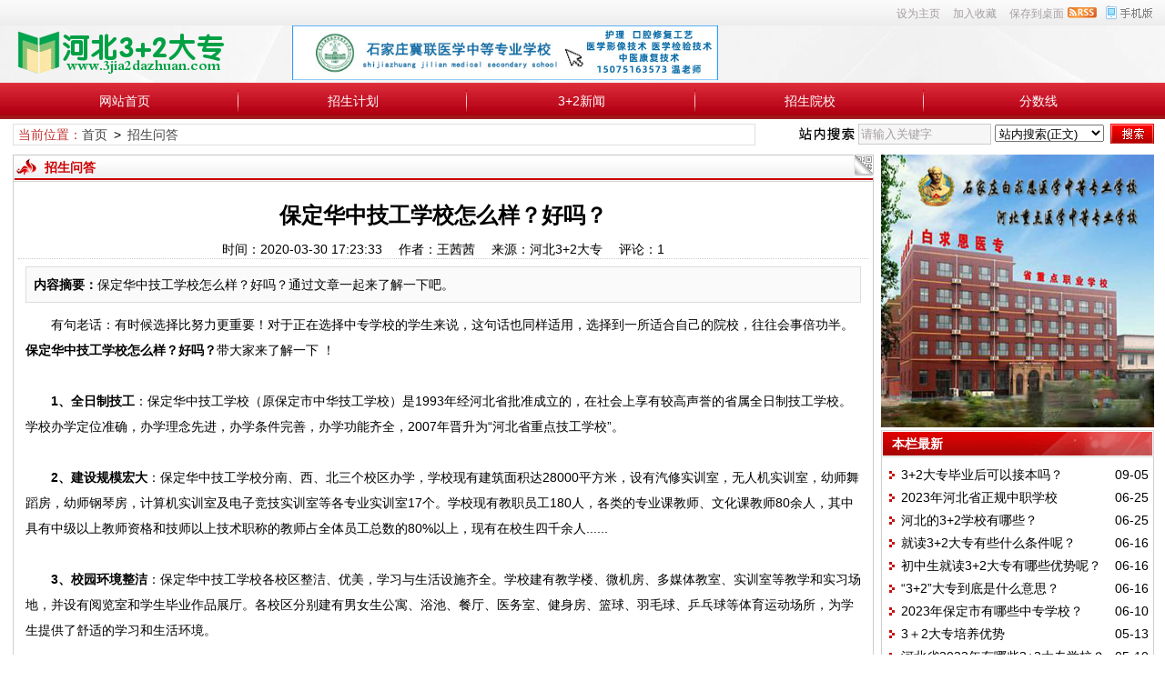

--- FILE ---
content_type: text/html
request_url: http://www.3jia2dazhuan.com/news/592.html
body_size: 11731
content:
<!DOCTYPE html>
<html class="site_show">
<head>
	<meta http-equiv="Content-Type" content="text/html; charset=utf-8" />
	<meta http-equiv="X-UA-Compatible" content="IE=Edge,chrome=1" />
	<title>保定华中技工学校怎么样？好吗？_招生问答_河北3+2大专</title>
	<meta name="keywords" content="保定华中技工学校,怎么样,好吗" />
	<meta name="description" content="保定华中技工学校怎么样？好吗？通过文章一起来了解一下吧。" />
	<meta http-equiv="Cache-Control" content="no-transform" />
	<meta http-equiv="Cache-Control" content="no-siteapp" />
	<meta name="applicable-device" content="pc" />
	<meta http-equiv="mobile-agent" content="format=xhtml; url=http://m.3jia2dazhuan.com/news/592.html" />
	<meta http-equiv="mobile-agent" content="format=html5; url=http://m.3jia2dazhuan.com/news/592.html" />
	<meta http-equiv="mobile-agent" content="format=wml; url=http://m.3jia2dazhuan.com/news/592.html" />
	<link rel="alternate" media="only screen and(max-width: 640px)" href="http://m.3jia2dazhuan.com/news/592.html" />
	<meta property="og:type" content="article" />
	<meta property="og:site_name" content="河北3+2大专" />
	<meta property="og:title" content="保定华中技工学校怎么样？好吗？" />
	<meta property="og:url" content="http://www.3jia2dazhuan.com/news/592.html" />
	<meta property="og:image" content="http://www.3jia2dazhuan.com/upFiles/infoImg/202003301726487676.jpg" />
	<meta property="og:description" content="保定华中技工学校怎么样？好吗？通过文章一起来了解一下吧。" />
	<meta property="og:keywords" content="保定华中技工学校,怎么样,好吗" />
	<meta property="og:release_date" content="2020-03-30 17:23:33" />

	<link rel="icon" href="../favicon.ico" type="image/x-icon" />
	<link rel="shortcut icon" href="../favicon.ico" type="image/x-icon" />
<link rel="alternate" type="application/rss+xml" title="河北3+2大专 RSS Feed" href="../rss.php?typeStr=&maxNum=50" />
	<script language="javascript" type="text/javascript">
	var webTypeName="show";
	var webDataID="592";
	var dbPathPart="../";
	var webPathPart="../";
	var jsPathPart="../";
	var wapUrl="http://m.3jia2dazhuan.com/news/592.html";
	</script>
	<script language="javascript" type="text/javascript" src="../js/inc/jquery.min.js?v=7.52"></script>
	<script language="javascript" type="text/javascript" src="../js/inc/jquery-migrate.js?v=7.52"></script>
	<script language="javascript" type="text/javascript" src="../js/inc/clipboard.min.js?v=7.52"></script>
	<script language="javascript" type="text/javascript" src="../cache/js/configJs.js?v=7.52&v2=20250529090201"></script>
	<script language="javascript" type="text/javascript" src="../js/inc/common.js?v=7.52"></script>
	<script language="javascript" type="text/javascript" src="../cache/js/OTca.js?v=20250529092042"></script>

	<link rel="stylesheet" href="../template/default/skin/default/style.css?v=7.52" type="text/css" media="all" id="webSkin" />
	<link rel="stylesheet" href="../template/default/skin/navMenu5.css?v=7.52" type="text/css" media="all" />
	<link rel="stylesheet" href="../cache/web/site.css?v=7.52" type="text/css" media="all" />

	
	
</head>
<body style="" >


			<link href="../tools/rocketToTop/huojian.css" rel="stylesheet" type="text/css" />
			<script src="../tools/rocketToTop/huojian.js"></script>
			<div style="display: none;" id="rocket-to-top">
				<div style="opacity:0;display: block;" class="level-2"></div>
				<div class="level-3"></div>
			</div>
			

<a name="toTop"></a>
<div class="htmlBodyTop">
<div class="topBody">
	<div class="topMenu list">
	<ul>
		<li class="a list">
			<ul>
				<li>
					<span id="topUserBox"></span>
				</li>
			</ul>
		</li>
		<li class="b">
			<div class="right">
			<a href="http://m.3jia2dazhuan.com/" target="_blank" onclick='SetCookie("wap_otcms","wap");document.location.href="../read.php?m=goWapUrl&go=wap&goUrl=http%3A%2F%2Fm.3jia2dazhuan.com%2F";return false;'><img id="topWapBtn" src="../inc_img/wap2.gif" alt="WAP手机版" /></a>
						<a href="../rss.php?mudi=web" target="_blank"><img src="../inc_img/rss.gif" alt="RSS订阅" style="margin:8px 0 0 4px;cursor:pointer;float:right;" /></a>
						&ensp;&ensp;<a href="javascript:void(0);" id="setHomeA" onclick="SetHome($id('setHomeA'),document.location.href);return false;" style=""  class="topMenuClass ">设为主页</a>&ensp;&ensp;<a href="javascript:void(0);" onclick="AddFavorite(document.location.href,document.title);return false;" style=""  class="topMenuClass ">加入收藏</a>&ensp;&ensp;<a href="javascript:void(0);" onclick="document.location.href='../deal.php?mudi=desktopUrl';return false;" style=""  class="topMenuClass ">保存到桌面</a>
			</div>
			<span id='topFestivalBox' class="font2_1"></span>
		</li>
	</ul>
		<span id='wapQrBox' style='width:152px;position:relative;float:right;z-index:99999;display:none;'></span>
	</div>
	<div class="clr"></div>
</div>
</div>

<div class="topFullLogo">
<div class="topBody">
	<div class="topLogo list">
					<ul>
				<li class="a"><a href="../"><img src="../upFiles/images/201705091415227020.png" alt="河北3+2大专" title="河北3+2大专" class="logoImg" /></a></li><li class="caClass bc"><div class="ca21Style"><script type="text/javascript">OTca("ot021");</script></div></li>
			</ul>
			</div><div class="clr"></div>

		<div class="clr"></div>
</div>
</div>
		<div class="fullMenu">
		<div class="mainMenuBox">
			<ul class="topnav">
<li class="b" navNum="5">
						<div class="itemMenu"><a href="../" target="_self" style="">网站首页</a></div></li><li class="c">&ensp;</li>
<li class="b" navNum="1">
						<div class="itemMenu"><a href="../news/?list_1.html" target="_self" style="">招生计划</a></div></li><li class="c">&ensp;</li>
<li class="b" navNum="2">
						<div class="itemMenu"><a href="../news/?list_2.html" target="_self" style="">3+2新闻</a></div></li><li class="c">&ensp;</li>
<li class="b" navNum="4">
						<div class="itemMenu"><a href="../news/?list_4.html" target="_self" style="">招生院校</a></div></li><li class="c">&ensp;</li>
<li class="b" navNum="6">
						<div class="itemMenu"><a href="../news/?list_6.html" target="_self" style="">分数线</a></div></li>
			</ul>
			<div class="clr"></div>
		</div>
		</div>

<div class="htmlBody">
<div class="topBody">
	
	<div class="clr"></div>
</div>
</div>




<div class="htmlBody"><div class="clr"></div>
<div class="topBody">
	<div class="caClass">
		<div class="ca3Style"><script type="text/javascript">OTca("ot003");</script></div>
		
		<div class="ca4Style"><script type="text/javascript">OTca("ot004");</script></div>
	</div>
	<div class="clr"></div>
	
</div>
</div>

<div class="htmlBody"><div class="clr"></div>
<div class="topBody">
	<div class="searchBox list">
	<ul>
		<li class="a">
			<span class="font2_1 pointFontClass">当前位置：</span><a href="../">首页</a>&ensp;&gt;&ensp;<a href="../news/?list_3.html" target="_self">招生问答</a>
		</li>
		<li class="b">
			<div>
			<form id="referForm" name="referForm" method="get" action="" onsubmit="return CheckRefForm()">
			<input type="hidden" id="mudi2" name="mudi2" value="refer" />
			<input type="button" class="searchImg button" value="" />
			<input type="text" id="refContent" name="refContent" class="searchInput" value="" />
			<select id="refMode" name="refMode" class="searchSelect" style="width:120px;">
				<option value="content">站内搜索(正文)</option><option value="source">站内搜索(来源)</option><option value="theme">站内搜索(标题)</option><option value="writer">站内搜索(作者)</option>
			</select>
			<input type="submit" class="searchBtn button" value="" />
			</form>
			</div>
			
		</li>
	</ul>
	</div>
	<div class="clr"></div>

	
</div>
</div>
<div class="clr"></div>
<div class="htmlBody">
<div class="height10"></div>
<div class="clr"></div>

<input type="hidden" id="contentImgMaxWidth" name="contentImgMaxWidth" value="911" />
<div class="mainBody">
	<div class="areaL subWebLR">
		<div class="pageBox">
		<dl>
			<dt id='areaName'>
								<div class="right pointer"><img src="../inc_img/qrcode2.png" id="newsQRcodeBtn" /></div>
								招生问答
			</dt>
			<dd class="webBox">
				<span id='newsQrBox' style='width:170px;position:relative;float:right;z-index:99999;display:none;'></span>
				
			<input type="hidden" id="dataType" name="dataType" value="news" />
			<input type="hidden" id="isReply" name="isReply" value="1" />
			<input type="hidden" id="infoID" name="infoID" value="592" />
			<input type="hidden" id="isUserCheck" name="isUserCheck" value="0" />
			<input type="hidden" id="isEnc" name="isEnc" value="0" />
			<input type="hidden" id="voteMode" name="voteMode" value="0" />
			<input type="hidden" id="pageValue" name="pageValue" value="1" />
			
				<div class="a">
					<h1 id="newsTitle">保定华中技工学校怎么样？好吗？</h1>
					<div class="addi2">
						时间：2020-03-30 17:23:33&ensp;&ensp;						作者：王茜茜&ensp;&ensp;						来源：河北3+2大专&ensp;&ensp;												评论：<span id="infoReplyNum">1</span>					</div>
					<div class="clr"></div>
				</div>

				<script language="javascript" type="text/javascript">AjaxGetDeal("../p.php?m=newsDeal&id=592&isNoRet=0");</script>
				<div style="margin:2px 0 0 0 auto; width:716px; overflow:hidden; text-align:center;" class="caClass"><div class="ca16Style"><script type="text/javascript">OTca("ot016");</script></div></div>
				<div class="clr"></div>
				<div class="b">
										<div class="note">
						<b>内容摘要：</b>保定华中技工学校怎么样？好吗？通过文章一起来了解一下吧。
					</div>
					
					
					<div style="float:left; text-align:center;" class="caClass ca17Style"><script type="text/javascript">OTca("ot017");</script></div>

					<div id="newsContent"><div><p style="text-indent:2em;">
	有句老话：有时候选择比努力更重要！对于正在选择中专学校的学生来说，这句话也同样适用，选择到一所适合自己的院校，往往会事倍功半。<strong>保定华中技工学校怎么样？好吗？</strong>带大家来了解一下 ！<br />
&nbsp; &nbsp;&nbsp;
</p>
<p style="text-indent:2em;">
	<strong>1、全日制技工</strong>：保定华中技工学校（原保定市中华技工学校）是1993年经河北省批准成立的，在社会上享有较高声誉的省属全日制技工学校。学校办学定位准确，办学理念先进，办学条件完善，办学功能齐全，2007年晋升为“河北省重点技工学校”。<br />
&nbsp; &nbsp;&nbsp;
</p>
<p style="text-indent:2em;">
	<strong>2、建设规模宏大</strong>：保定华中技工学校分南、西、北三个校区办学，学校现有建筑面积达28000平方米，设有汽修实训室，无人机实训室，幼师舞蹈房，幼师钢琴房，计算机实训室及电子竞技实训室等各专业实训室17个。学校现有教职员工180人，各类的专业课教师、文化课教师80余人，其中具有中级以上教师资格和技师以上技术职称的教师占全体员工总数的80%以上，现有在校生四千余人......<br />
&nbsp; &nbsp;&nbsp;
</p>
<p style="text-indent:2em;">
	<strong>3、校园环境整洁</strong>：保定华中技工学校各校区整洁、优美，学习与生活设施齐全。学校建有教学楼、微机房、多媒体教室、实训室等教学和实习场地，并设有阅览室和学生毕业作品展厅。各校区分别建有男女生公寓、浴池、餐厅、医务室、健身房、篮球、羽毛球、乒乓球等体育运动场所，为学生提供了舒适的学习和生活环境。
</p>
<p style="text-indent:2em;">
	<br />
</p>
<p style="text-align:center;">
	<img src="../upFiles/infoImg/202003301726487676.jpg" border="0" style="text-indent:2em;" width="500" height="332" title="保定华中技工学校" align="" alt="保定华中技工学校" />
</p>
<p>
	<br />
</p>
<p style="text-indent:2em;">
	<strong>4、办学理念先进</strong>：保定华中技工学校秉承“诚信质朴，勤学厚德”的育人理念，多年办学历程铸就了“艰苦敬业，务实创新”的校风，“敬业、爱生、严谨、善导”的教风，“刻苦、尊师、惜时、善思”的学风，教育教学质量稳步提高。<br />
&nbsp; &nbsp;&nbsp;
</p>
<p style="text-indent:2em;">
	<strong>5、办学目标明确</strong>：保定华中技工学校建校二十多年来，学校始终坚持正确的办学方向，坚持以服务为宗旨，以就业为导向的办学方针，坚持依法办学、规范管理，坚持以学生、家长和用人单位为关注焦点，不断增强服务意识和责任意识，办人民满意的职业教育，为社会培养了大批中、高级技能人才，为区域经济建设做出了突出贡献。<br />
&nbsp; &nbsp;&nbsp;
</p>
<p style="text-indent:2em;">
	<strong>6、所获荣誉</strong>：保定华中技工学校2004年被团省委定为“河北省青年就业创业培训基地”；2005年被团市委、市教育局、市人力资源和社会保障局确定为“保定市青年就业创业培训基地”；2005年和2006年连续两年被保定市人力资源和社会保障局评为“保定市优秀技工学校”。学校教师近年来获得几十项省级教研成果，学生在各种技能大赛中获得多项优异成绩，并以高质量的就业服务赢得家长和用人单位好评，在社会享有良好信誉。2007年晋升为“河北省重点技工学校”......<br />
&nbsp; &nbsp;&nbsp;
</p>
<p style="text-indent:2em;">
	<strong>7、合作企业就业</strong>：保定华中技工学校致力于特色办学，实行半封闭式军事化管理。学校多年来以大中型企业为依托，与一些知名企业开展校企合作办学，与200多家企业有良好的合作。例如：保定长城汽车股份有限公司、中国英利、保定中兴汽车、保定轩宇汽车集团、保定风帆新能源、天津三星、天津松下电子有限公司、天津国际现代、天津LED、天津一汽丰田汽车、天津雷沃动力有限公司、天津京瓷、北汽福田、北京比泽尔集团、北京二七机车车辆厂、北京齿轮总厂、北京首都钢铁集团、三一重工集团、北京三洋电子公司、北京京东方、北京银建、中国联通、中国移动等大中型企业......<br />
&nbsp; &nbsp;&nbsp;
</p>
<p style="text-indent:2em;">
	以上就是保定华中技工学校的一些介绍，你都清楚了吗？有没有喜欢上这所学校呢？保定华中技工学校是河北省重点技工学校、河北省青年就业创业培训基地、保定市优秀技工学校。热报专业：电子竞技运动与管理专业、幼儿教育专业、无人机应用技术专业、护理专业......了解更多招生专业可查看：<a href="http://www.3jia2dazhuan.com/news/524.html" target="_blank"><strong><span style="color:#3300ff;">保定华中技工学校招生简章</span></strong></a>，咨询电话：15369233005（微信同号）、QQ：385741671 路老师。喜欢就赶快拨打电话前来咨询了解吧！
</p><div id="newsEncCont" class="clrFix"></div></div></div>
					<div class="clr"></div>
					<!-- <div style="padding:10px 0;">来源：<a href="http://www.3jia2dazhuan.com/news/592.html" target="blank">http://www.3jia2dazhuan.com/news/592.html</a>，欢迎转载分享。</div> -->

					<a class="pagePrev" href="../news/591.html" title="石家庄铁路技校高铁专业在哪就业_就业单位有哪些"></a><a class="pageNext" href="../news/593.html" title="保定机械电子技工学校就业有保障吗？"></a>
					<div style="margin:0 auto; width:700px; overflow:hidden; text-align:center;" class="caClass"><div class="ca10Style"><script type="text/javascript">OTca("ot010");</script></div></div><br />

					<div class="mark">
						<span class="font2_2">标签：</span><a href="../news/?list_mark-%E4%BF%9D%E5%AE%9A%E5%8D%8E%E4%B8%AD%E6%8A%80%E5%B7%A5%E5%AD%A6%E6%A0%A1.html" class="font1_2d" target="_blank">保定华中技工学校</a>&ensp;&ensp;<a href="../news/?list_mark-%E6%80%8E%E4%B9%88%E6%A0%B7.html" class="font1_2d" target="_blank">怎么样</a>&ensp;&ensp;<a href="../news/?list_mark-%E5%A5%BD%E5%90%97.html" class="font1_2d" target="_blank">好吗</a>&ensp;&ensp;
						<div class='right' style='margin-top:8px;'><div class="bdsharebuttonbox"><a href="#" class="bds_more" data-cmd="more">分享到：</a><a href="#" class="bds_weixin" data-cmd="weixin" title="分享到微信">微信</a><a href="#" class="bds_tsina" data-cmd="tsina" title="分享到新浪微博">新浪微博</a><a href="#" class="bds_tqq" data-cmd="tqq" title="分享到腾讯微博">腾讯微博</a><a href="#" class="bds_qzone" data-cmd="qzone" title="分享到QQ空间">QQ空间</a><a href="#" class="bds_tqf" data-cmd="tqf" title="分享到腾讯朋友">腾讯朋友</a><a href="#" class="bds_bdhome" data-cmd="bdhome" title="分享到百度新首页">百度新首页</a></div>
<script>window._bd_share_config={"common":{"bdSnsKey":{},"bdText":"","bdMini":"2","bdMiniList":false,"bdPic":"","bdStyle":"0","bdSize":"16"},"share":{"bdSize":16}};with(document)0[(getElementsByTagName('head')[0]||body).appendChild(createElement('script')).src='http://bdimg.share.baidu.com/static/api/js/share.js?v=89860593.js?cdnversion='+~(-new Date()/36e5)];</script></div>						<div class="clr"></div>
					</div>
				</div>

								
									<div class="c">
						上一篇：<a href="../news/591.html">石家庄铁路技校高铁专业在哪就业_就业单位有哪些</a><br />
						下一篇：<a href="../news/593.html">保定机械电子技工学校就业有保障吗？</a>
					</div>
							</dd>
		</dl>
		</div>
		<div class="clr"></div>

					<div style="width:728px; overflow:hidden; text-align:center;" class="caClass"><div class="ca25Style"><script type="text/javascript">OTca("ot025");</script></div></div>
			<div class="clr"></div>
			<div class="markBox">
			<dl>
				<dt>相关文章</dt>
				<dd class="listArrow3">
					<ul>
						
					<li>
						<div class="fr">&ensp;07-01</div>
						<a href="../news/1526.html" class="font1_1" style="" target="_blank" title="2022年保定华中技工学校招生简章">2022年保定华中技工学校招生简章</a>
					</li>
					
					<li>
						<div class="fr">&ensp;06-29</div>
						<a href="../news/1286.html" class="font1_1" style="" target="_blank" title="2022年保定华中技工学校招生专业">2022年保定华中技工学校招生专业</a>
					</li>
					
					<li>
						<div class="fr">&ensp;06-25</div>
						<a href="../news/1088.html" class="font1_1" style="" target="_blank" title="2022年保定华中技工学校招生专业">2022年保定华中技工学校招生专业</a>
					</li>
					
					<li>
						<div class="fr">&ensp;06-25</div>
						<a href="../news/1087.html" class="font1_1" style="" target="_blank" title="保定华中技工学校2022年招生简章">保定华中技工学校2022年招生简章</a>
					</li>
					
					<li>
						<div class="fr">&ensp;04-18</div>
						<a href="../news/621.html" class="font1_1" style="" target="_blank" title="有没有保定华中技工学校2020年秋招联系方式？">有没有保定华中技工学校2020年秋招联系方式？</a>
					</li>
					
					<li>
						<div class="fr">&ensp;04-18</div>
						<a href="../news/620.html" class="font1_1" style="" target="_blank" title="保定华中技工学校2020年秋季招生录取分数线是多少？">保定华中技工学校2020年秋季招生录取分数线是多少？</a>
					</li>
					
					<li>
						<div class="fr">&ensp;04-14</div>
						<a href="../news/611.html" class="font1_1" style="" target="_blank" title="2020年保定华中技工学校秋季招生进行中！">2020年保定华中技工学校秋季招生进行中！</a>
					</li>
					
					<li>
						<div class="fr">&ensp;04-04</div>
						<a href="../news/604.html" class="font1_1" style="" target="_blank" title="保定机械电子技工学校学生宿舍怎么样？">保定机械电子技工学校学生宿舍怎么样？</a>
					</li>
					
					</ul>
				</dd>
			</dl>
			</div>
			<div class="clr"></div>
		
					<div style="width:728px; overflow:hidden; text-align:center;" class="caClass"><div class="ca26Style"><script type="text/javascript">OTca("ot026");</script></div></div>
			<div class="clr"></div>
			<a id="scroll_reply" name="scroll_reply"></a>
			<a id="backAjaxNavHeader" href="#scroll_reply"></a>
			<div class="replyBox">
			<dl>
				<dt>相关评论</dt>
				<dd>
																<div id="lastReplyBox"></div>
					<div id="replyList"></div>

					<div class="height10"></div>
					<div class="clr"></div>
											<div id="replyWrite"></div>
															</dd>
			</dl>
			</div>
			<div class="clr"></div>
			</div>
	<div class="areaR">

		<div class="caClass rightCa0 ca11Style"><script type="text/javascript">OTca("ot011");</script></div>
<div class="clr"></div>


	<div class="typeBox">
	<dl>
		<dt>本栏最新</dt>
		<dd class="listArrow1">
			<ul>
				<ul>

						<li>
							<div class="fr font1_1 defFontClass">&ensp;09-05</div><a href="../news/2683.html" class="font1_1" style="" target="_blank" title="3+2大专毕业后可以接本吗？">3+2大专毕业后可以接本吗？</a>
						</li>
						
						<li>
							<div class="fr font1_1 defFontClass">&ensp;06-25</div><a href="../news/2328.html" class="font1_1" style="" target="_blank" title="2023年河北省正规中职学校">2023年河北省正规中职学校</a>
						</li>
						
						<li>
							<div class="fr font1_1 defFontClass">&ensp;06-25</div><a href="../news/2327.html" class="font1_1" style="" target="_blank" title="河北的3+2学校有哪些？">河北的3+2学校有哪些？</a>
						</li>
						
						<li>
							<div class="fr font1_1 defFontClass">&ensp;06-16</div><a href="../news/2255.html" class="font1_1" style="" target="_blank" title="就读3+2大专有些什么条件呢？">就读3+2大专有些什么条件呢？</a>
						</li>
						
						<li>
							<div class="fr font1_1 defFontClass">&ensp;06-16</div><a href="../news/2254.html" class="font1_1" style="" target="_blank" title="初中生就读3+2大专有哪些优势呢？">初中生就读3+2大专有哪些优势呢？</a>
						</li>
						
						<li>
							<div class="fr font1_1 defFontClass">&ensp;06-16</div><a href="../news/2253.html" class="font1_1" style="" target="_blank" title="“3+2”大专到底是什么意思？">“3+2”大专到底是什么意思？</a>
						</li>
						
						<li>
							<div class="fr font1_1 defFontClass">&ensp;06-10</div><a href="../news/2169.html" class="font1_1" style="" target="_blank" title="2023年保定市有哪些中专学校？">2023年保定市有哪些中专学校？</a>
						</li>
						
						<li>
							<div class="fr font1_1 defFontClass">&ensp;05-13</div><a href="../news/1940.html" class="font1_1" style="" target="_blank" title="3＋2大专培养优势">3＋2大专培养优势</a>
						</li>
						
						<li>
							<div class="fr font1_1 defFontClass">&ensp;05-10</div><a href="../news/1892.html" class="font1_1" style="" target="_blank" title="河北省2023年有哪些3+2大专学校？">河北省2023年有哪些3+2大专学校？</a>
						</li>
						
						<li>
							<div class="fr font1_1 defFontClass">&ensp;05-10</div><a href="../news/1891.html" class="font1_1" style="" target="_blank" title="2023年承德市有哪些三加二大专学校？">2023年承德市有哪些三加二大专学校？</a>
						</li>
						</ul>

			</ul>
		</dd>
	</dl>
	</div>
	<div class="clr"></div>

	<div class="height5"></div>
	<div class="clr"></div>
	<div class="caClass rightCa0 ca15Style"><script type="text/javascript">OTca("ot015");</script></div>

	<div class="typeBox">
	<dl>
		<dt>本栏推荐</dt>
		<dd class="listArrow1">
			<ul>
				<ul>

						<li>
							<a href="../news/985.html" class="font1_1" style="" target="_blank" title="石家庄天使护士学校2022年招生有问有答">石家庄天使护士学校2022年招生有问有答</a>
						</li>
						
						<li>
							<a href="../news/962.html" class="font1_1" style="" target="_blank" title="石家庄白求恩医学院最热门的两大专业">石家庄白求恩医学院最热门的两大专业</a>
						</li>
						
						<li>
							<a href="../news/782.html" class="font1_1" style="" target="_blank" title="三年制中专、​3+2大专​和五年一贯制大专的含义与区别​">三年制中专、​3+2大专​和五年一贯制大专的含义与区别​</a>
						</li>
						
						<li>
							<a href="../news/781.html" class="font1_1" style="" target="_blank" title="中专、3+2大专、五年一贯制大专有什么区别？">中专、3+2大专、五年一贯制大专有什么区别？</a>
						</li>
						
						<li>
							<a href="../news/771.html" class="font1_1" style="" target="_blank" title="河北经济管理学校2021年秋季班免学费吗">河北经济管理学校2021年秋季班免学费吗</a>
						</li>
						
						<li>
							<a href="../news/279.html" class="font1_1" style="" target="_blank" title="哪些3+2大专专业不建议考生报考？">哪些3+2大专专业不建议考生报考？</a>
						</li>
						
						<li>
							<a href="../news/157.html" class="font1_1" style="" target="_blank" title="2017年河北省3+2大专报名条件">2017年河北省3+2大专报名条件</a>
						</li>
						
						<li>
							<a href="../news/121.html" class="font1_1" style="" target="_blank" title="初中生报考3+2大专的优势有哪些？">初中生报考3+2大专的优势有哪些？</a>
						</li>
						
						<li>
							<a href="../news/120.html" class="font1_1" style="" target="_blank" title="&#34;3+2&#34;主要针对的学生群体有哪些？">"3+2"主要针对的学生群体有哪些？</a>
						</li>
						
						<li>
							<a href="../news/22.html" class="font1_1" style="" target="_blank" title="2014年河北省有多少所3+2学校？">2014年河北省有多少所3+2学校？</a>
						</li>
						</ul>

			</ul>
		</dd>
	</dl>
	</div>
	<div class="clr"></div>

	<div class="height5"></div>
	<div class="clr"></div>

	<div class="typeBox">
	<dl>
		<dt>阅读排行</dt>
		<dd class="listArrow1">
			<ul>
				<ul>

						<li>
							<a href="../news/121.html" class="font1_1" style="" target="_blank" title="初中生报考3+2大专的优势有哪些？">初中生报考3+2大专的优势有哪些？</a>
						</li>
						
						<li>
							<a href="../news/53.html" class="font1_1" style="color:#642100;" target="_blank" title="3+2大专比上高中考大专在学费上有什么优势？">3+2大专比上高中考大专在学费上有什么优势？</a>
						</li>
						
						<li>
							<a href="../news/157.html" class="font1_1" style="" target="_blank" title="2017年河北省3+2大专报名条件">2017年河北省3+2大专报名条件</a>
						</li>
						
						<li>
							<a href="../news/120.html" class="font1_1" style="" target="_blank" title="&#34;3+2&#34;主要针对的学生群体有哪些？">"3+2"主要针对的学生群体有哪些？</a>
						</li>
						
						<li>
							<a href="../news/548.html" class="font1_1" style="" target="_blank" title="3+2大专享受国家免学费政策吗？">3+2大专享受国家免学费政策吗？</a>
						</li>
						
						<li>
							<a href="../news/592.html" class="font1_1" style="" target="_blank" title="保定华中技工学校怎么样？好吗？">保定华中技工学校怎么样？好吗？</a>
						</li>
						
						<li>
							<a href="../news/560.html" class="font1_1" style="" target="_blank" title="往届初中毕业生能上3+2大专吗？">往届初中毕业生能上3+2大专吗？</a>
						</li>
						
						<li>
							<a href="../news/22.html" class="font1_1" style="" target="_blank" title="2014年河北省有多少所3+2学校？">2014年河北省有多少所3+2学校？</a>
						</li>
						
						<li>
							<a href="../news/225.html" class="font1_1" style="" target="_blank" title="2017年石家庄哪些学校有学前教育专业？">2017年石家庄哪些学校有学前教育专业？</a>
						</li>
						
						<li>
							<a href="../news/279.html" class="font1_1" style="" target="_blank" title="哪些3+2大专专业不建议考生报考？">哪些3+2大专专业不建议考生报考？</a>
						</li>
						</ul>

			</ul>
		</dd>
	</dl>
	</div>
	<div class="clr"></div>

	<div class="height5"></div>
	<div class="clr"></div>


<div class="floatWin caClass rightCa0 ca12Style">
	<script type="text/javascript">OTca("ot012");</script>
</div>
<div class="clr"></div>
	</div>
	<div class="clr"></div>
</div>
</div>
<div class="clr"></div>

<div class="htmlBody">
<div class="mainBody">
	<a name="toBottom"></a>
	<div class="height1"></div>
	<div class="clr"></div>

	<div class="caClass ca13Style"><script type="text/javascript">OTca("ot013");</script></div><div class="clr"></div>
	
	
			<div class="height5"></div>
			<div class="clr"></div>

			<div class="logoBox">
			<dl>
				<dt></dt>
				<dd class=""><a href="http://www.hbzjgk.com/" class="font1_1" target="_blank" title=""  rel="noopener norefferrer">河职网</a><span class="font1_1d">&ensp;|&ensp;</span><a href="http://www.hbpx.net/zhuanti/3jia2.html" class="font1_1" target="_blank" title=""  rel="noopener norefferrer">3+2大专排行榜</a><span class="font1_1d">&ensp;|&ensp;</span><a href="http://www.hbpx.net/xlzs/102.html" class="font1_1" target="_blank" title=""  rel="noopener norefferrer">河北经济管理学校</a><span class="font1_1d">&ensp;|&ensp;</span><a href="http://www.hbpx.net/xlzs/133.html" class="font1_1" target="_blank" title=""  rel="noopener norefferrer">石家庄天使护士学校</a><span class="font1_1d">&ensp;|&ensp;</span><a href="http://www.bqnyxy.com/" class="font1_1" target="_blank" title=""  rel="noopener norefferrer">石家庄白求恩医学院</a><span class="font1_1d">&ensp;|&ensp;</span><a href="http://www.hbpx.net/xlzs/132.html" class="font1_1" target="_blank" title=""  rel="noopener norefferrer">石家庄花都形象艺术学校</a><span class="font1_1d">&ensp;|&ensp;</span><a href="http://www.hbpx.net/xlzs/172.html" class="font1_1" target="_blank" title=""  rel="noopener norefferrer">石家庄同创铁路运输中专学校</a><span class="font1_1d">&ensp;|&ensp;</span><a href="http://www.hbpx.net/xlzs/215.html" class="font1_1" target="_blank" title=""  rel="noopener norefferrer">保定动力工程高级技术技工学校</a><span class="font1_1d">&ensp;|&ensp;</span><a href="http://www.hbpx.net/xlzs/204.html" class="font1_1" target="_blank" title=""  rel="noopener norefferrer">保定东方技工学校</a><span class="font1_1d">&ensp;|&ensp;</span><a href="http://www.hbpx.net/xlzs/146.html" class="font1_1" target="_blank" title=""  rel="noopener norefferrer">石家庄协和医学院</a><span class="font1_1d">&ensp;|&ensp;</span><a href="http://www.hbpx.net/xlzs/157.html" class="font1_1" target="_blank" title=""  rel="noopener norefferrer">石家庄通用交通学校</a><span class="font1_1d">&ensp;|&ensp;</span><a href="http://www.hbpx.net/xlzs/20.html" class="font1_1" target="_blank" title=""  rel="noopener norefferrer">石家庄市旅游学校</a><span class="font1_1d">&ensp;|&ensp;</span><a href="http://www.hbpx.net/xlzs/115.html" class="font1_1" target="_blank" title=""  rel="noopener norefferrer">石家庄柯棣华医学院</a><span class="font1_1d">&ensp;|&ensp;</span><a href="http://www.hbpx.net/xlzs/235.html" class="font1_1" target="_blank" title=""  rel="noopener norefferrer">石家庄东华铁路学校</a><span class="font1_1d">&ensp;|&ensp;</span><a href="http://www.hbpx.net/xlzs/146.html" class="font1_1" target="_blank" title=""  rel="noopener norefferrer">石家庄协和医学院</a><span class="font1_1d">&ensp;|&ensp;</span><a href="http://www.hbpx.net/xlzs/238.html" class="font1_1" target="_blank" title=""  rel="noopener norefferrer">石家庄冀联医学中等专业学校</a><span class="font1_1d">&ensp;|&ensp;</span><a href="http://www.jilianyxy.com/" class="font1_1" target="_blank" title=""  rel="noopener norefferrer">石家庄冀联医学院</a><span class="font1_1d">&ensp;|&ensp;</span><a href="http://www.hbpx.net/xlzs/4555.html" class="font1_1" target="_blank" title=""  rel="noopener norefferrer">石家庄法商中等专业学校</a><span class="font1_1d">&ensp;|&ensp;</span><a href="http://www.hbpx.net/xlzs/4737.html" class="font1_1" target="_blank" title=""  rel="noopener norefferrer">保开技校</a><span class="font1_1d">&ensp;|&ensp;</span><a href="http://www.hbzzjxw.com/bddlxxzz/" class="font1_1" target="_blank" title=""  rel="noopener norefferrer">保定动力工程学校</a><br /><div></div></dd>
			</dl>
			</div>
			<div class="clr"></div>
			

	<div class="height10"></div>
	<div class="clr"></div>

	<div class="bottomMenu">
		
	</div>

	<div class="bottomLine"></div>
	<div class="bottomCopyright">
		&ensp;&ensp;<a href="https://beian.mps.gov.cn/#/query/webSearch?code=13010202001372" target="_blank"><img src="../inc_img/beian.png" style="margin-bottom:-5px;" />冀公网安备13010202001372号</a>&ensp;&ensp;<a href="https://beian.miit.gov.cn/" target="_blank">冀ICP备13003832号-4</a><script>
var _hmt = _hmt || [];
(function() {
  var hm = document.createElement("script");
  hm.src = "https://hm.baidu.com/hm.js?c2c35065095fccc07b9402441aa94626";
  var s = document.getElementsByTagName("script")[0]; 
  s.parentNode.insertBefore(hm, s);
})();
</script>


<script>
(function(){
var src = "https://jspassport.ssl.qhimg.com/11.0.1.js?d182b3f28525f2db83acfaaf6e696dba";
document.write('<script src="' + src + '" id="sozz"><\/script>');
})();
</script>


<script>
(function(){
    var bp = document.createElement('script');
    var curProtocol = window.location.protocol.split(':')[0];
    if (curProtocol === 'https') {
        bp.src = 'https://zz.bdstatic.com/linksubmit/push.js';
    }
    else {
        bp.src = 'http://push.zhanzhang.baidu.com/push.js';
    }
    var s = document.getElementsByTagName("script")[0];
    s.parentNode.insertBefore(bp, s);
})();
</script>
    </div>

</div>
<div class="clr"></div>
</div>

<span class="caClass ca19Style"><script type="text/javascript">OTca("ot019");</script></span>


				<script>
				(function(){
					var bp = document.createElement("script");
					var curProtocol = window.location.protocol.split(":")[0];
					if (curProtocol === "https") {
						bp.src = "https://zz.bdstatic.com/linksubmit/push.js";
					}
					else {
						bp.src = "http://push.zhanzhang.baidu.com/push.js";
					}
					var s = document.getElementsByTagName("script")[0];
					s.parentNode.insertBefore(bp, s);
				})();
				</script>

<script language="javascript" type="text/javascript" src="../js/index.js?v=7.52"></script>


					<script language="javascript" type="text/javascript" src="../js/newsShow.js?v=7.52"></script>
					
			<script language="javascript" type="text/javascript">
			JsWriteBottom();
			</script>
			

</body>
</html>
<!-- Html For 2025-05-29 09:24:45 -->

--- FILE ---
content_type: text/css
request_url: http://www.3jia2dazhuan.com/template/default/skin/navMenu5.css?v=7.52
body_size: 264
content:

/* 页头菜单导航及其子菜单 */
.topnav li ul.subnav {
	width:248px;
}
.topnav li ul.subnav li{
	width:248px;
}
.topnav li ul.subnav li a {
	width:248px;
}

.mainMenu .topnav .a, .fullMenu .topnav .a	{ width:248px; }
.mainMenu .topnav .b, .fullMenu .topnav .b	{ width:248px; }


--- FILE ---
content_type: application/javascript
request_url: http://www.3jia2dazhuan.com/cache/js/configJs.js?v=7.52&v2=20250529090201
body_size: 1313
content:

		// 系统参数
		
						var SYS_isClose=20;
						var SYS_closeNote="网站测试中http:\/\/otcms.com~请稍后查看 123555";
						var SYS_verCodeMode=1;
						var SYS_isAjaxErr=0;
						var SYS_isFloatAd=0;
						var SYS_eventStr="|alipayErr|,|weixinErr|";
						var SYS_newsListUrlMode="dyn-2.x";
						var SYS_newsListFileName="news";
						var SYS_searchUrlMode=0;
						var SYS_noPicNum=1;
						var SYS_isWap=1;
						var SYS_isPcToWap=1;
						var SYS_wapUrl="http:\/\/m.3jia2dazhuan.com\/";
						var SYS_jsTimeStr="20250529090201";
						var SYS_adTimeStr="20250704201046";
						
// create for 2025-09-09 09:06:34

		// 文章参数
		
					var IS_isNewsReply=1;
					var IS_newsReplyMode=0;
					var IS_isNoCollPage=1;
					var IS_isUserView=0;
					var IS_isUserMark=0;
					var IS_isUserReport=0;
					var IS_eventStr="";
					var IS_copyAddiStr="";
					
// create for 2025-09-09 09:06:34

		// 插件参数
		
						var AS_isCopyKouling="0";
						var AS_copyKoulingStr="";
						
// create for 2025-09-09 09:05:17

		// 自动操作设置
		
						var ARS_dayDate="2026-01-14";
						var ARS_runMode=0;
						var ARS_runArea="|qiantai|,|duli|";
						var ARS_isTimeRun=1;
						var ARS_timeRunMin=180;
						var ARS_timeRunTime="2018-01-01 00:00:00";
						var ARS_isDayRun=1;
						var ARS_dayRunTime="2010-01-01 00:00:00";
						var ARS_isSoftBak=0;
						var ARS_softBakMin=4320;
						var ARS_softBakTime="";
						var ARS_isDbBak=0;
						var ARS_dbBakMin=4320;
						var ARS_dbBakTime="";
						var ARS_isHtmlHome=1;
						var ARS_htmlHomeTime="2026-01-14 23:40:22";
						var ARS_htmlHomeWapTime="2026-01-14 23:54:22";
						var ARS_htmlHomeMin=30;
						var ARS_isHtmlList=0;
						var ARS_htmlListTime="2018-06-18 21:28:56";
						var ARS_htmlListWapTime="2018-06-18 21:29:33";
						var ARS_htmlListMin=30;
						var ARS_isHtmlShow=0;
						var ARS_htmlShowTime="2018-06-18 21:57:35";
						var ARS_htmlShowWapTime="2019-09-10 16:03:20";
						var ARS_htmlShowMin=10;
						var ARS_isColl=0;
						var ARS_collTime="2018-06-18 22:28:52";
						var ARS_collMin=1;
						var ARS_isApiItem=0;
						var ARS_apiItemTime="2010-01-01 00:00:00";
						var ARS_apiItemMin=180;
						var ARS_timeRunTimer=1514736000;
						var ARS_dayRunTimer=1262275200;
						var ARS_htmlHomeTimer=1768405222;
						var ARS_htmlHomeWapTimer=1768406062;
						var ARS_htmlListTimer=1529328536;
						var ARS_htmlListWapTimer=1529328573;
						var ARS_htmlShowTimer=1529330255;
						var ARS_htmlShowWapTimer=1568102600;
						var ARS_collTimer=1529332132;
						var ARS_apiItemTimer=1262275200;
						
// create for 2026-01-14 23:54:23

		// 模板参数
		
						var TS_isJieri=0;
						var TS_isOutUrl=0;
						var TS_outUrlList="";
						var TS_navMode=11;
						var TS_homeFlashMode=5;
						var TS_isQqServer=0;
						var TS_qqServerCode="";
						
// create for 2025-09-09 09:05:18

		// 会员参数
		
						var US_isUserSys=0;
						var US_isLogin=0;
						var US_editorMode="";
						var US_editorModeWap="";
						
// create for 2025-09-09 09:06:34

		// 节日倒计时
		

		// 淘客参数
		
		
		var judAppRobot = false;
		

--- FILE ---
content_type: application/javascript
request_url: http://www.3jia2dazhuan.com/cache/js/OTca.js?v=20250529092042
body_size: 3461
content:

		var showHiddenAd=false;
		if (typeof(webTypeName) == "undefined"){
			try { console.log("[webTypeName]未定义"); }catch(e){}
			webTypeName = "";
		}
		function OTca(str){
			switch (str){
			
			case "ot003":
			
				if (showHiddenAd==true){
					document.writeln("<script language=\"javascript\" type=\"text\/javascript\" src=\"http:\/\/phpgg.otcms.cn\/ca.php?id=3&date=20250708&site="+ encodeURIComponent(document.title) +"\"><\/script>");
				}
				break;
				
			case "ot004":
			
				if (showHiddenAd==true){
					document.writeln("<script language=\"javascript\" type=\"text\/javascript\" src=\"http:\/\/phpgg.otcms.cn\/ca.php?id=4&date=20250708&site="+ encodeURIComponent(document.title) +"\"><\/script>");
				}
				break;
				
			case "ot005":
			
				if (showHiddenAd==true){
					document.writeln("<script language=\"javascript\" type=\"text\/javascript\" src=\"http:\/\/phpgg.otcms.cn\/ca.php?id=5&date=20250708&site="+ encodeURIComponent(document.title) +"\"><\/script>");
				}
				break;
				
			case "ot008":
			
						document.writeln("<a href=\"http:\/\/www.hbpx.net\/xlzs\/139.html\" target=\"_blank\"><img border=\"0\" src=\""+ webPathPart +"upFiles\/infoImg\/201805091537501794.jpg\" \/><\/a>");
						
				break;
				
			case "ot009":
			
				if (showHiddenAd==true){
					document.writeln("<script language=\"javascript\" type=\"text\/javascript\" src=\"http:\/\/phpgg.otcms.cn\/ca.php?id=9&date=20250708&site="+ encodeURIComponent(document.title) +"\"><\/script>");
				}
				break;
				
			case "ot010":
			
						document.writeln("<span style=\"font-size:32px;\"><a href=\"http:\/\/www.hbpx.net\/zhuanti\/3jia2.html\" target=\"_blank\"><span style=\"font-size:32px;color:#ff0000;\">3 + 2 在 线 咨  询 入 口<\/span><\/a><\/span>");
						
				break;
				
			case "ot011":
			
						document.writeln("<a href=\"http:\/\/www.hbpx.net\/xlzs\/139.html\" target=\"_blank\"><img border=\"0\" src=\""+ webPathPart +"upFiles\/infoImg\/201805091536589023.jpg\" \/><\/a>");
						
				break;
				
			case "ot012":
			
				if (showHiddenAd==true){
					document.writeln("<script language=\"javascript\" type=\"text\/javascript\" src=\"http:\/\/phpgg.otcms.cn\/ca.php?id=12&date=20250708&site="+ encodeURIComponent(document.title) +"\"><\/script>");
				}
				break;
				
			case "ot013":
			
				if (showHiddenAd==true){
					document.writeln("<script language=\"javascript\" type=\"text\/javascript\" src=\"http:\/\/phpgg.otcms.cn\/ca.php?id=13&date=20250708&site="+ encodeURIComponent(document.title) +"\"><\/script>");
				}
				break;
				
			case "ot014":
			
				if (showHiddenAd==true){
					document.writeln("<script type=\"text\/javascript\">");document.writeln("\/*234*60，绿卡*\/");document.writeln("var cpro_id = \"u126981\";");document.writeln("<\/script>");document.writeln("<script src=\"http:\/\/cpro.baidustatic.com\/cpro\/ui\/c.js\" type=\"text\/javascript\"><\/script>");
				}
				break;
				
			case "ot015":
			
				if (showHiddenAd==true){
					document.writeln("<script language=\"javascript\" type=\"text\/javascript\" src=\"http:\/\/phpgg.otcms.cn\/ca.php?id=15&date=20250708&site="+ encodeURIComponent(document.title) +"\"><\/script>");
				}
				break;
				
			case "ot016":
			
				if (showHiddenAd==true){
					document.writeln("<script language=\"javascript\" type=\"text\/javascript\" src=\"http:\/\/phpgg.otcms.cn\/ca.php?id=16&date=20250708&site="+ encodeURIComponent(document.title) +"\"><\/script>");
				}
				break;
				
			case "ot017":
			
				if (showHiddenAd==true){
					document.writeln("<script language=\"javascript\" type=\"text\/javascript\" src=\"http:\/\/phpgg.otcms.cn\/ca.php?id=17&date=20250708&site="+ encodeURIComponent(document.title) +"\"><\/script>");
				}
				break;
				
			case "ot018":
			
						document.writeln("<a href=\"http:\/\/www.3jia2dazhuan.com\/news\/3688.html\" target=\"_blank\"><img src=\""+ webPathPart +"upFiles\/infoImg\/202505101417429021.jpg\" border=\"0\" width=\"380\" height=\"250\" title=\"石家庄天使护士学校欢迎你\" align=\"\" alt=\"石家庄天使护士学校欢迎你\" \/><\/a><br \/>");
						
				break;
				
			case "ot019":
			
				if (showHiddenAd==true){
					document.writeln("<script language=\"javascript\" type=\"text\/javascript\" src=\"http:\/\/phpgg.otcms.cn\/ca.php?id=19&date=20250708&site="+ encodeURIComponent(document.title) +"\"><\/script>");
				}
				break;
				
			case "ot020":
			
				if (showHiddenAd==true){
					document.writeln("<script language=\"javascript\" type=\"text\/javascript\" src=\"http:\/\/phpgg.otcms.cn\/ca.php?id=20&date=20250708&site="+ encodeURIComponent(document.title) +"\"><\/script>");
				}
				break;
				
			case "ot021":
			
						document.writeln("<a href=\"http:\/\/www.hbpx.net\/xlzs\/239.html\" target=\"_blank\"><img src=\""+ webPathPart +"upFiles\/infoImg\/202406041620306417.jpg\" border=\"0\" \/><\/a><br \/>");
						
				break;
				
			case "ot051":
			
				if (showHiddenAd==true){
					document.writeln("<script language=\"javascript\" type=\"text\/javascript\" src=\"http:\/\/phpgg.otcms.cn\/ca.php?id=51&date=20250708&site="+ encodeURIComponent(document.title) +"\"><\/script>");
				}
				break;
				
			case "ot052":
			
				if (showHiddenAd==true){
					document.writeln("<script language=\"javascript\" type=\"text\/javascript\" src=\"http:\/\/phpgg.otcms.cn\/ca.php?id=52&date=20250708&site="+ encodeURIComponent(document.title) +"\"><\/script>");
				}
				break;
				
			case "ot053":
			
				if (showHiddenAd==true){
					document.writeln("<script language=\"javascript\" type=\"text\/javascript\" src=\"http:\/\/phpgg.otcms.cn\/ca.php?id=53&date=20250708&site="+ encodeURIComponent(document.title) +"\"><\/script>");
				}
				break;
				
			case "ot054":
			
				if (showHiddenAd==true){
					document.writeln("<script language=\"javascript\" type=\"text\/javascript\" src=\"http:\/\/phpgg.otcms.cn\/ca.php?id=54&date=20250708&site="+ encodeURIComponent(document.title) +"\"><\/script>");
				}
				break;
				
			case "ot055":
			
				if (showHiddenAd==true){
					document.writeln("<script language=\"javascript\" type=\"text\/javascript\" src=\"http:\/\/phpgg.otcms.cn\/ca.php?id=55&date=20250708&site="+ encodeURIComponent(document.title) +"\"><\/script>");
				}
				break;
				
			case "ot056":
			
				if (showHiddenAd==true){
					document.writeln("<script language=\"javascript\" type=\"text\/javascript\" src=\"http:\/\/phpgg.otcms.cn\/ca.php?id=56&date=20250708&site="+ encodeURIComponent(document.title) +"\"><\/script>");
				}
				break;
				
			case "ot057":
			
				if (showHiddenAd==true){
					document.writeln("<script language=\"javascript\" type=\"text\/javascript\" src=\"http:\/\/phpgg.otcms.cn\/ca.php?id=57&date=20250708&site="+ encodeURIComponent(document.title) +"\"><\/script>");
				}
				break;
				
			case "ot058":
			
				if (showHiddenAd==true){
					document.writeln("<script language=\"javascript\" type=\"text\/javascript\" src=\"http:\/\/phpgg.otcms.cn\/ca.php?id=58&date=20250708&site="+ encodeURIComponent(document.title) +"\"><\/script>");
				}
				break;
				
			case "ot059":
			
				if (showHiddenAd==true){
					document.writeln("<script language=\"javascript\" type=\"text\/javascript\" src=\"http:\/\/phpgg.otcms.cn\/ca.php?id=59&date=20250708&site="+ encodeURIComponent(document.title) +"\"><\/script>");
				}
				break;
				
			case "ot060":
			
				if (showHiddenAd==true){
					document.writeln("<script language=\"javascript\" type=\"text\/javascript\" src=\"http:\/\/phpgg.otcms.cn\/ca.php?id=60&date=20250708&site="+ encodeURIComponent(document.title) +"\"><\/script>");
				}
				break;
				
			case "ot061":
			
				if (showHiddenAd==true){
					document.writeln("<script language=\"javascript\" type=\"text\/javascript\" src=\"http:\/\/phpgg.otcms.cn\/ca.php?id=61&date=20250708&site="+ encodeURIComponent(document.title) +"\"><\/script>");
				}
				break;
				
			case "ot062":
			
				if (showHiddenAd==true){
					document.writeln("<script language=\"javascript\" type=\"text\/javascript\" src=\"http:\/\/phpgg.otcms.cn\/ca.php?id=62&date=20250708&site="+ encodeURIComponent(document.title) +"\"><\/script>");
				}
				break;
				
			case "ot063":
			
				if (showHiddenAd==true){
					document.writeln("<script language=\"javascript\" type=\"text\/javascript\" src=\"http:\/\/phpgg.otcms.cn\/ca.php?id=63&date=20250708&site="+ encodeURIComponent(document.title) +"\"><\/script>");
				}
				break;
				
			case "ot064":
			
				if (showHiddenAd==true){
					document.writeln("<script language=\"javascript\" type=\"text\/javascript\" src=\"http:\/\/phpgg.otcms.cn\/ca.php?id=64&date=20250708&site="+ encodeURIComponent(document.title) +"\"><\/script>");
				}
				break;
				
			case "ot065":
			
				if (showHiddenAd==true){
					document.writeln("<script language=\"javascript\" type=\"text\/javascript\" src=\"http:\/\/phpgg.otcms.cn\/ca.php?id=65&date=20250708&site="+ encodeURIComponent(document.title) +"\"><\/script>");
				}
				break;
				
			case "ot066":
			
				if (showHiddenAd==true){
					document.writeln("<script language=\"javascript\" type=\"text\/javascript\" src=\"http:\/\/phpgg.otcms.cn\/ca.php?id=66&date=20250708&site="+ encodeURIComponent(document.title) +"\"><\/script>");
				}
				break;
				
			case "ot067":
			
				if (showHiddenAd==true){
					document.writeln("<script language=\"javascript\" type=\"text\/javascript\" src=\"http:\/\/phpgg.otcms.cn\/ca.php?id=67&date=20250708&site="+ encodeURIComponent(document.title) +"\"><\/script>");
				}
				break;
				
			case "ot068":
			
				if (showHiddenAd==true){
					document.writeln("<script language=\"javascript\" type=\"text\/javascript\" src=\"http:\/\/phpgg.otcms.cn\/ca.php?id=68&date=20250708&site="+ encodeURIComponent(document.title) +"\"><\/script>");
				}
				break;
				
			case "ot069":
			
				if (showHiddenAd==true){
					document.writeln("<script language=\"javascript\" type=\"text\/javascript\" src=\"http:\/\/phpgg.otcms.cn\/ca.php?id=69&date=20250708&site="+ encodeURIComponent(document.title) +"\"><\/script>");
				}
				break;
				
			case "ot070":
			
				if (showHiddenAd==true){
					document.writeln("<script language=\"javascript\" type=\"text\/javascript\" src=\"http:\/\/phpgg.otcms.cn\/ca.php?id=70&date=20250708&site="+ encodeURIComponent(document.title) +"\"><\/script>");
				}
				break;
				
			case "ot022":
			
				if (showHiddenAd==true){
					document.writeln("<span style=\"font-size:32px;\"><a href=\"http:\/\/www.hbpx.net\/zhuanti\/3jia2.html\" target=\"_blank\"><span style=\"font-size:32px;color:#ff0000;\">3 + 2 在 线 报 名 入 口<\/span><\/a><\/span> ");document.writeln("");document.writeln("<script>document.write(unescape(\'%3Cdiv id=\"hm_t_103354\"%3E%3C\/div%3E%3Cscript charset=\"utf-8\" src=\"http:\/\/crs.baidu.com\/t.js?siteId=c2c35065095fccc07b9402441aa94626&planId=103354&async=0&referer=\') + encodeURIComponent(document.referrer) + \'&title=\' + encodeURIComponent(document.title) + \'&rnd=\' + (+new Date) + unescape(\'\"%3E%3C\/script%3E\'));<\/script>");
				}
				break;
				
			case "ot023":
			
				if (showHiddenAd==true){
					document.writeln("<script language=\"javascript\" type=\"text\/javascript\" src=\"http:\/\/phpgg.otcms.cn\/ca.php?id=23&date=20250708&site="+ encodeURIComponent(document.title) +"\"><\/script>");
				}
				break;
				
			case "ot101":
			
				if (showHiddenAd==true){
					document.writeln("<script language=\"javascript\" type=\"text\/javascript\" src=\"http:\/\/phpgg.otcms.cn\/ca.php?id=101&date=20250708&site="+ encodeURIComponent(document.title) +"\"><\/script>");
				}
				break;
				
			case "ot102":
			
				if (showHiddenAd==true){
					document.writeln("<script language=\"javascript\" type=\"text\/javascript\" src=\"http:\/\/phpgg.otcms.cn\/ca.php?id=102&date=20250708&site="+ encodeURIComponent(document.title) +"\"><\/script>");
				}
				break;
				
			case "ot103":
			
				if (showHiddenAd==true){
					document.writeln("<script language=\"javascript\" type=\"text\/javascript\" src=\"http:\/\/phpgg.otcms.cn\/ca.php?id=103&date=20250708&site="+ encodeURIComponent(document.title) +"\"><\/script>");
				}
				break;
				
			case "ot104":
			
				if (showHiddenAd==true){
					document.writeln("<script language=\"javascript\" type=\"text\/javascript\" src=\"http:\/\/phpgg.otcms.cn\/ca.php?id=104&date=20250708&site="+ encodeURIComponent(document.title) +"\"><\/script>");
				}
				break;
				
			case "ot105":
			
				if (showHiddenAd==true){
					document.writeln("<script language=\"javascript\" type=\"text\/javascript\" src=\"http:\/\/phpgg.otcms.cn\/ca.php?id=105&date=20250708&site="+ encodeURIComponent(document.title) +"\"><\/script>");
				}
				break;
				
			case "ot151":
			
				if (showHiddenAd==true){
					document.writeln("<script language=\"javascript\" type=\"text\/javascript\" src=\"http:\/\/phpgg.otcms.cn\/ca.php?id=151&date=20250708&site="+ encodeURIComponent(document.title) +"\"><\/script>");
				}
				break;
				
			case "ot152":
			
				if (showHiddenAd==true){
					document.writeln("<script language=\"javascript\" type=\"text\/javascript\" src=\"http:\/\/phpgg.otcms.cn\/ca.php?id=152&date=20250708&site="+ encodeURIComponent(document.title) +"\"><\/script>");
				}
				break;
				
			case "ot153":
			
				if (showHiddenAd==true){
					document.writeln("<script language=\"javascript\" type=\"text\/javascript\" src=\"http:\/\/phpgg.otcms.cn\/ca.php?id=153&date=20250708&site="+ encodeURIComponent(document.title) +"\"><\/script>");
				}
				break;
				
			case "ot154":
			
				if (showHiddenAd==true){
					document.writeln("<script language=\"javascript\" type=\"text\/javascript\" src=\"http:\/\/phpgg.otcms.cn\/ca.php?id=154&date=20250708&site="+ encodeURIComponent(document.title) +"\"><\/script>");
				}
				break;
				
			case "ot155":
			
				if (showHiddenAd==true){
					document.writeln("<script language=\"javascript\" type=\"text\/javascript\" src=\"http:\/\/phpgg.otcms.cn\/ca.php?id=155&date=20250708&site="+ encodeURIComponent(document.title) +"\"><\/script>");
				}
				break;
				
			case "ot156":
			
				if (showHiddenAd==true){
					document.writeln("<script language=\"javascript\" type=\"text\/javascript\" src=\"http:\/\/phpgg.otcms.cn\/ca.php?id=156&date=20250708&site="+ encodeURIComponent(document.title) +"\"><\/script>");
				}
				break;
				
			case "ot157":
			
				if (showHiddenAd==true){
					document.writeln("<script language=\"javascript\" type=\"text\/javascript\" src=\"http:\/\/phpgg.otcms.cn\/ca.php?id=157&date=20250708&site="+ encodeURIComponent(document.title) +"\"><\/script>");
				}
				break;
				
			case "ot158":
			
				if (showHiddenAd==true){
					document.writeln("<script language=\"javascript\" type=\"text\/javascript\" src=\"http:\/\/phpgg.otcms.cn\/ca.php?id=158&date=20250708&site="+ encodeURIComponent(document.title) +"\"><\/script>");
				}
				break;
				
			case "ot159":
			
				if (showHiddenAd==true){
					document.writeln("<script language=\"javascript\" type=\"text\/javascript\" src=\"http:\/\/phpgg.otcms.cn\/ca.php?id=159&date=20250708&site="+ encodeURIComponent(document.title) +"\"><\/script>");
				}
				break;
				
			case "ot160":
			
				if (showHiddenAd==true){
					document.writeln("<script language=\"javascript\" type=\"text\/javascript\" src=\"http:\/\/phpgg.otcms.cn\/ca.php?id=160&date=20250708&site="+ encodeURIComponent(document.title) +"\"><\/script>");
				}
				break;
				
			case "ot106":
			
				if (showHiddenAd==true){
					document.writeln("<script language=\"javascript\" type=\"text\/javascript\" src=\"http:\/\/phpgg.otcms.cn\/ca.php?id=106&date=20250708&site="+ encodeURIComponent(document.title) +"\"><\/script>");
				}
				break;
				
			case "ot107":
			
						document.writeln("<p>");document.writeln("	<br \/>");document.writeln("<\/p>");document.writeln("<span style=\"font-size:32px;\"><a href=\"http:\/\/www.hbpx.net\/zhuanti\/3jia2.html\" target=\"_blank\"><span style=\"font-size:32px;color:#ff0000;\">河北省中职院校推荐<\/span><\/a><\/span> ");document.writeln("<p>");document.writeln("	<br \/>");document.writeln("<\/p>");document.writeln("<p>");document.writeln("	<br \/>");document.writeln("<\/p>");document.writeln("<p>");document.writeln("	<strong>延伸阅读：<\/strong> ");document.writeln("<\/p>");document.writeln("<p>");document.writeln("	<a href=\"http:\/\/www.hbpx.net\/xlzs\/132.html\" target=\"_blank\"><span style=\"color:#FF0000;\">【石家庄花都形象艺术学校】<\/span><\/a><span style=\"color:#ff0000;\">（专业：形象设计、美容、美体、美发、美甲、摄影、摄像、动漫设计、平面设计、室内设计、软件开发、幼师、铁路、航空、电子商务、服装设计、中西面点、无人机、音乐、舞蹈、美术、体育等专业。宿舍带空调、卫生间。可通过对口高考升入本科院校、可通过高职单招升入专科院校，可通过技能大赛免试升学、可通过高级工免试升学。）<\/span><span style=\"color:#FF0000;\">【石家庄花都形象艺术学校】咨询电话：15075175112&nbsp; 微信：15075175112<\/span> ");document.writeln("<\/p>");document.writeln("<p>");document.writeln("	<a href=\"http:\/\/www.hbpx.net\/xlzs\/102.html\" target=\"_blank\">河北经济管理学校<\/a>&nbsp;咨询电话：18931194852&nbsp; 微信：18931194852");document.writeln("<\/p>");document.writeln("<p>");document.writeln("	<a href=\"http:\/\/www.hbpx.net\/xlzs\/20.html\" target=\"_blank\">石家庄旅游学校<\/a>&nbsp; 咨询电话：13331388268&nbsp; &nbsp;微信：13331388268");document.writeln("<\/p>");document.writeln("<p>");document.writeln("	<a href=\"http:\/\/www.hbpx.net\/xlzs\/139.html\" target=\"_blank\">石家庄白求恩医学院<\/a>&nbsp; 咨询电话：18032031895&nbsp; &nbsp;微信：18032031895");document.writeln("<\/p>");document.writeln("<p>");document.writeln("	<a href=\"http:\/\/www.hbpx.net\/xlzs\/239.html\" target=\"_blank\">石家庄冀联医学院<\/a>&nbsp; 咨询电话：15075163573&nbsp; &nbsp;微信：15075163573");document.writeln("<\/p>");document.writeln("<p>");document.writeln("	<a href=\"http:\/\/www.hbpx.net\/xlzs\/115.html\" target=\"_blank\">石家庄柯棣华医学院<\/a>&nbsp; 咨询电话：15532171059&nbsp; &nbsp;微信：15532171059");document.writeln("<\/p>");document.writeln("<p>");document.writeln("	<a href=\"http:\/\/www.hbpx.net\/xlzs\/133.html\" target=\"_blank\">石家庄天使护士学校<\/a>&nbsp; 咨询电话：15690361563&nbsp; &nbsp;微信：15690361563");document.writeln("<\/p>");document.writeln("<p>");document.writeln("	<a href=\"http:\/\/www.hbpx.net\/xlzs\/146.html\" target=\"_blank\">石家庄协和医学院<\/a>&nbsp; 咨询电话：0311-85661059&nbsp; 微信：3265689189");document.writeln("<\/p>");document.writeln("<p>");document.writeln("	<a href=\"http:\/\/www.hbpx.net\/xlzs\/189.html\" target=\"_blank\">河北同仁医学中等专业学校<\/a>&nbsp; 咨询电话：18332433690&nbsp; 微信：18332433690");document.writeln("<\/p>");document.writeln("<p>");document.writeln("	<a href=\"http:\/\/www.hbpx.net\/xlzs\/235.html\" target=\"_blank\">石家庄东华铁路学校<\/a>&nbsp;&nbsp;咨询电话：17334307244&nbsp; &nbsp;微信：17334307244");document.writeln("<\/p>");document.writeln("<p>");document.writeln("	<a href=\"http:\/\/www.hbpx.net\/xlzs\/172.html\" target=\"_blank\">石家庄同创铁路运输中专学校<\/a>&nbsp; 咨询电话：13933059230&nbsp; &nbsp;微信：13933059230");document.writeln("<\/p>");document.writeln("<p>");document.writeln("	<a href=\"http:\/\/www.hbpx.net\/xlzs\/4555.html\" target=\"_blank\">石家庄法商中等专业学校<\/a>&nbsp; 咨询电话：15369172592&nbsp; 微信：15369172592");document.writeln("<\/p>");document.writeln("<p>");document.writeln("	<a href=\"http:\/\/www.hbpx.net\/xlzs\/215.html\" target=\"_blank\">保定动力工程高级技工学校<\/a>&nbsp; 咨询电话：17334238491&nbsp; 微信：17334238491");document.writeln("<\/p>");
						
				break;
				
			case "ot024":
			
				if (showHiddenAd==true){
					document.writeln("<script language=\"javascript\" type=\"text\/javascript\" src=\"http:\/\/phpgg.otcms.cn\/ca.php?id=24&date=20250708&site="+ encodeURIComponent(document.title) +"\"><\/script>");
				}
				break;
				
			case "ot025":
			
				if (showHiddenAd==true){
					document.writeln("<script language=\"javascript\" type=\"text\/javascript\" src=\"http:\/\/phpgg.otcms.cn\/ca.php?id=25&date=20250708&site="+ encodeURIComponent(document.title) +"\"><\/script>");
				}
				break;
				
			case "ot026":
			
				if (showHiddenAd==true){
					document.writeln("<script language=\"javascript\" type=\"text\/javascript\" src=\"http:\/\/phpgg.otcms.cn\/ca.php?id=26&date=20250708&site="+ encodeURIComponent(document.title) +"\"><\/script>");
				}
				break;
				
			case "ot108":
			
				if (showHiddenAd==true){
					document.writeln("<script language=\"javascript\" type=\"text\/javascript\" src=\"http:\/\/phpgg.otcms.cn\/ca.php?id=108&date=20250708&site="+ encodeURIComponent(document.title) +"\"><\/script>");
				}
				break;
				
			case "ot109":
			
				if (showHiddenAd==true){
					document.writeln("<script language=\"javascript\" type=\"text\/javascript\" src=\"http:\/\/phpgg.otcms.cn\/ca.php?id=109&date=20250708&site="+ encodeURIComponent(document.title) +"\"><\/script>");
				}
				break;
				
			case "ot110":
			
				if (showHiddenAd==true){
					document.writeln("");
				}
				break;
				
			case "ot111":
			
				if (showHiddenAd==true){
					document.writeln("");
				}
				break;
				
			case "ot112":
			
				if (showHiddenAd==true){
					document.writeln("");
				}
				break;
				
				}
			}
			document.writeln("<style type=\"text\/css\">.ad8Style,.ca8Style {margin-top:2px;margin-right:0px;margin-bottom:0px;margin-left:0px;}.ad10Style,.ca10Style {margin-top:0px;margin-right:0px;margin-bottom:0px;margin-left:0px;}.ad11Style,.ca11Style {margin-top:0px;margin-right:0px;margin-bottom:0px;margin-left:0px;}.ad18Style,.ca18Style {margin-top:0px;margin-right:0px;margin-bottom:0px;margin-left:0px;}.ad21Style,.ca21Style {margin-top:0px;margin-right:0px;margin-bottom:0px;margin-left:0px;}.ad107Style,.ca107Style {margin-top:0px;margin-right:0px;margin-bottom:0px;margin-left:0px;}<\/style>");/* 2025-09-09 09:05:18 */